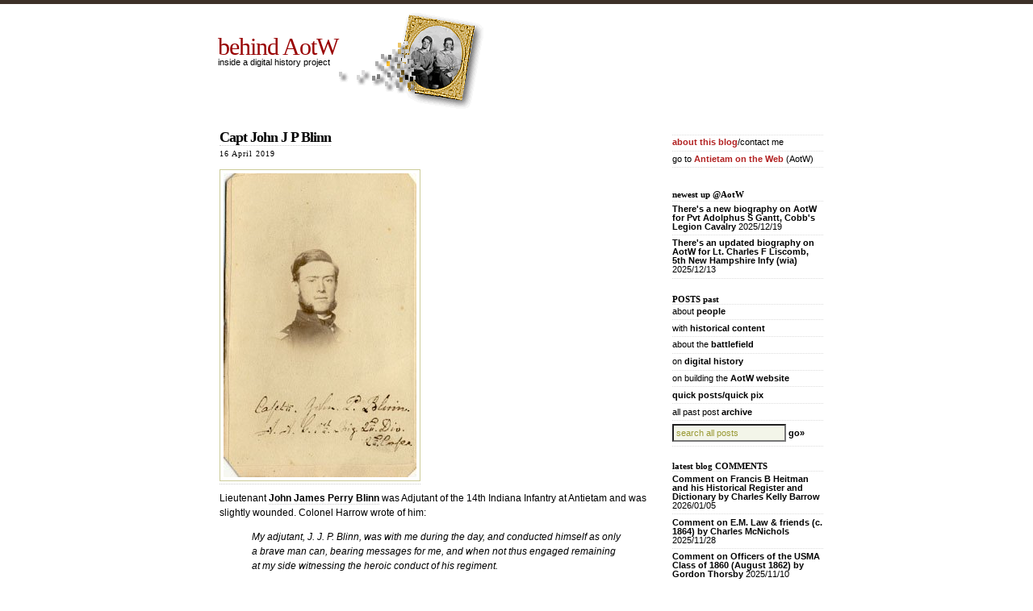

--- FILE ---
content_type: text/html; charset=UTF-8
request_url: https://behind.aotw.org/2019/04/16/capt-john-j-p-blinn/
body_size: 11245
content:
<!DOCTYPE html PUBLIC "-//W3C//DTD XHTML 1.0 Transitional//EN" "http://www.w3.org/TR/xhtml1/DTD/xhtml1-transitional.dtd">
<html xmlns="http://www.w3.org/1999/xhtml">

<head profile="http://gmpg.org/xfn/11">
<meta http-equiv="Content-Type" content="text/html; charset=UTF-8" />

<title>behind AotW  &raquo; Blog Archive   &raquo; Capt John J P Blinn</title>

<meta name="generator" content="WordPress 6.9" /> <!-- leave this for stats -->
<meta name="viewport" content="width=device-width">
	
<link rel="stylesheet" href="https://behind.aotw.org/wp-content/themes/simpla/style.css" type="text/css" media="screen" />
<link rel="alternate" type="application/rss+xml" title="behind AotW RSS Feed" href="https://behind.aotw.org/feed/" />
<link rel="pingback" href="https://behind.aotw.org/xmlrpc.php" />
<link rel="shortcut icon" href="https://behind.aotw.org/wp-content/themes/simpla/favicon.ico" />

<meta name='robots' content='max-image-preview:large' />
<link rel="alternate" type="application/rss+xml" title="behind AotW &raquo; Capt John J P Blinn Comments Feed" href="https://behind.aotw.org/2019/04/16/capt-john-j-p-blinn/feed/" />
<link rel="alternate" title="oEmbed (JSON)" type="application/json+oembed" href="https://behind.aotw.org/wp-json/oembed/1.0/embed?url=https%3A%2F%2Fbehind.aotw.org%2F2019%2F04%2F16%2Fcapt-john-j-p-blinn%2F" />
<link rel="alternate" title="oEmbed (XML)" type="text/xml+oembed" href="https://behind.aotw.org/wp-json/oembed/1.0/embed?url=https%3A%2F%2Fbehind.aotw.org%2F2019%2F04%2F16%2Fcapt-john-j-p-blinn%2F&#038;format=xml" />
<style id='wp-img-auto-sizes-contain-inline-css' type='text/css'>
img:is([sizes=auto i],[sizes^="auto," i]){contain-intrinsic-size:3000px 1500px}
/*# sourceURL=wp-img-auto-sizes-contain-inline-css */
</style>
<style id='wp-emoji-styles-inline-css' type='text/css'>

	img.wp-smiley, img.emoji {
		display: inline !important;
		border: none !important;
		box-shadow: none !important;
		height: 1em !important;
		width: 1em !important;
		margin: 0 0.07em !important;
		vertical-align: -0.1em !important;
		background: none !important;
		padding: 0 !important;
	}
/*# sourceURL=wp-emoji-styles-inline-css */
</style>
<style id='wp-block-library-inline-css' type='text/css'>
:root{--wp-block-synced-color:#7a00df;--wp-block-synced-color--rgb:122,0,223;--wp-bound-block-color:var(--wp-block-synced-color);--wp-editor-canvas-background:#ddd;--wp-admin-theme-color:#007cba;--wp-admin-theme-color--rgb:0,124,186;--wp-admin-theme-color-darker-10:#006ba1;--wp-admin-theme-color-darker-10--rgb:0,107,160.5;--wp-admin-theme-color-darker-20:#005a87;--wp-admin-theme-color-darker-20--rgb:0,90,135;--wp-admin-border-width-focus:2px}@media (min-resolution:192dpi){:root{--wp-admin-border-width-focus:1.5px}}.wp-element-button{cursor:pointer}:root .has-very-light-gray-background-color{background-color:#eee}:root .has-very-dark-gray-background-color{background-color:#313131}:root .has-very-light-gray-color{color:#eee}:root .has-very-dark-gray-color{color:#313131}:root .has-vivid-green-cyan-to-vivid-cyan-blue-gradient-background{background:linear-gradient(135deg,#00d084,#0693e3)}:root .has-purple-crush-gradient-background{background:linear-gradient(135deg,#34e2e4,#4721fb 50%,#ab1dfe)}:root .has-hazy-dawn-gradient-background{background:linear-gradient(135deg,#faaca8,#dad0ec)}:root .has-subdued-olive-gradient-background{background:linear-gradient(135deg,#fafae1,#67a671)}:root .has-atomic-cream-gradient-background{background:linear-gradient(135deg,#fdd79a,#004a59)}:root .has-nightshade-gradient-background{background:linear-gradient(135deg,#330968,#31cdcf)}:root .has-midnight-gradient-background{background:linear-gradient(135deg,#020381,#2874fc)}:root{--wp--preset--font-size--normal:16px;--wp--preset--font-size--huge:42px}.has-regular-font-size{font-size:1em}.has-larger-font-size{font-size:2.625em}.has-normal-font-size{font-size:var(--wp--preset--font-size--normal)}.has-huge-font-size{font-size:var(--wp--preset--font-size--huge)}.has-text-align-center{text-align:center}.has-text-align-left{text-align:left}.has-text-align-right{text-align:right}.has-fit-text{white-space:nowrap!important}#end-resizable-editor-section{display:none}.aligncenter{clear:both}.items-justified-left{justify-content:flex-start}.items-justified-center{justify-content:center}.items-justified-right{justify-content:flex-end}.items-justified-space-between{justify-content:space-between}.screen-reader-text{border:0;clip-path:inset(50%);height:1px;margin:-1px;overflow:hidden;padding:0;position:absolute;width:1px;word-wrap:normal!important}.screen-reader-text:focus{background-color:#ddd;clip-path:none;color:#444;display:block;font-size:1em;height:auto;left:5px;line-height:normal;padding:15px 23px 14px;text-decoration:none;top:5px;width:auto;z-index:100000}html :where(.has-border-color){border-style:solid}html :where([style*=border-top-color]){border-top-style:solid}html :where([style*=border-right-color]){border-right-style:solid}html :where([style*=border-bottom-color]){border-bottom-style:solid}html :where([style*=border-left-color]){border-left-style:solid}html :where([style*=border-width]){border-style:solid}html :where([style*=border-top-width]){border-top-style:solid}html :where([style*=border-right-width]){border-right-style:solid}html :where([style*=border-bottom-width]){border-bottom-style:solid}html :where([style*=border-left-width]){border-left-style:solid}html :where(img[class*=wp-image-]){height:auto;max-width:100%}:where(figure){margin:0 0 1em}html :where(.is-position-sticky){--wp-admin--admin-bar--position-offset:var(--wp-admin--admin-bar--height,0px)}@media screen and (max-width:600px){html :where(.is-position-sticky){--wp-admin--admin-bar--position-offset:0px}}

/*# sourceURL=wp-block-library-inline-css */
</style><style id='global-styles-inline-css' type='text/css'>
:root{--wp--preset--aspect-ratio--square: 1;--wp--preset--aspect-ratio--4-3: 4/3;--wp--preset--aspect-ratio--3-4: 3/4;--wp--preset--aspect-ratio--3-2: 3/2;--wp--preset--aspect-ratio--2-3: 2/3;--wp--preset--aspect-ratio--16-9: 16/9;--wp--preset--aspect-ratio--9-16: 9/16;--wp--preset--color--black: #000000;--wp--preset--color--cyan-bluish-gray: #abb8c3;--wp--preset--color--white: #ffffff;--wp--preset--color--pale-pink: #f78da7;--wp--preset--color--vivid-red: #cf2e2e;--wp--preset--color--luminous-vivid-orange: #ff6900;--wp--preset--color--luminous-vivid-amber: #fcb900;--wp--preset--color--light-green-cyan: #7bdcb5;--wp--preset--color--vivid-green-cyan: #00d084;--wp--preset--color--pale-cyan-blue: #8ed1fc;--wp--preset--color--vivid-cyan-blue: #0693e3;--wp--preset--color--vivid-purple: #9b51e0;--wp--preset--gradient--vivid-cyan-blue-to-vivid-purple: linear-gradient(135deg,rgb(6,147,227) 0%,rgb(155,81,224) 100%);--wp--preset--gradient--light-green-cyan-to-vivid-green-cyan: linear-gradient(135deg,rgb(122,220,180) 0%,rgb(0,208,130) 100%);--wp--preset--gradient--luminous-vivid-amber-to-luminous-vivid-orange: linear-gradient(135deg,rgb(252,185,0) 0%,rgb(255,105,0) 100%);--wp--preset--gradient--luminous-vivid-orange-to-vivid-red: linear-gradient(135deg,rgb(255,105,0) 0%,rgb(207,46,46) 100%);--wp--preset--gradient--very-light-gray-to-cyan-bluish-gray: linear-gradient(135deg,rgb(238,238,238) 0%,rgb(169,184,195) 100%);--wp--preset--gradient--cool-to-warm-spectrum: linear-gradient(135deg,rgb(74,234,220) 0%,rgb(151,120,209) 20%,rgb(207,42,186) 40%,rgb(238,44,130) 60%,rgb(251,105,98) 80%,rgb(254,248,76) 100%);--wp--preset--gradient--blush-light-purple: linear-gradient(135deg,rgb(255,206,236) 0%,rgb(152,150,240) 100%);--wp--preset--gradient--blush-bordeaux: linear-gradient(135deg,rgb(254,205,165) 0%,rgb(254,45,45) 50%,rgb(107,0,62) 100%);--wp--preset--gradient--luminous-dusk: linear-gradient(135deg,rgb(255,203,112) 0%,rgb(199,81,192) 50%,rgb(65,88,208) 100%);--wp--preset--gradient--pale-ocean: linear-gradient(135deg,rgb(255,245,203) 0%,rgb(182,227,212) 50%,rgb(51,167,181) 100%);--wp--preset--gradient--electric-grass: linear-gradient(135deg,rgb(202,248,128) 0%,rgb(113,206,126) 100%);--wp--preset--gradient--midnight: linear-gradient(135deg,rgb(2,3,129) 0%,rgb(40,116,252) 100%);--wp--preset--font-size--small: 13px;--wp--preset--font-size--medium: 20px;--wp--preset--font-size--large: 36px;--wp--preset--font-size--x-large: 42px;--wp--preset--spacing--20: 0.44rem;--wp--preset--spacing--30: 0.67rem;--wp--preset--spacing--40: 1rem;--wp--preset--spacing--50: 1.5rem;--wp--preset--spacing--60: 2.25rem;--wp--preset--spacing--70: 3.38rem;--wp--preset--spacing--80: 5.06rem;--wp--preset--shadow--natural: 6px 6px 9px rgba(0, 0, 0, 0.2);--wp--preset--shadow--deep: 12px 12px 50px rgba(0, 0, 0, 0.4);--wp--preset--shadow--sharp: 6px 6px 0px rgba(0, 0, 0, 0.2);--wp--preset--shadow--outlined: 6px 6px 0px -3px rgb(255, 255, 255), 6px 6px rgb(0, 0, 0);--wp--preset--shadow--crisp: 6px 6px 0px rgb(0, 0, 0);}:where(.is-layout-flex){gap: 0.5em;}:where(.is-layout-grid){gap: 0.5em;}body .is-layout-flex{display: flex;}.is-layout-flex{flex-wrap: wrap;align-items: center;}.is-layout-flex > :is(*, div){margin: 0;}body .is-layout-grid{display: grid;}.is-layout-grid > :is(*, div){margin: 0;}:where(.wp-block-columns.is-layout-flex){gap: 2em;}:where(.wp-block-columns.is-layout-grid){gap: 2em;}:where(.wp-block-post-template.is-layout-flex){gap: 1.25em;}:where(.wp-block-post-template.is-layout-grid){gap: 1.25em;}.has-black-color{color: var(--wp--preset--color--black) !important;}.has-cyan-bluish-gray-color{color: var(--wp--preset--color--cyan-bluish-gray) !important;}.has-white-color{color: var(--wp--preset--color--white) !important;}.has-pale-pink-color{color: var(--wp--preset--color--pale-pink) !important;}.has-vivid-red-color{color: var(--wp--preset--color--vivid-red) !important;}.has-luminous-vivid-orange-color{color: var(--wp--preset--color--luminous-vivid-orange) !important;}.has-luminous-vivid-amber-color{color: var(--wp--preset--color--luminous-vivid-amber) !important;}.has-light-green-cyan-color{color: var(--wp--preset--color--light-green-cyan) !important;}.has-vivid-green-cyan-color{color: var(--wp--preset--color--vivid-green-cyan) !important;}.has-pale-cyan-blue-color{color: var(--wp--preset--color--pale-cyan-blue) !important;}.has-vivid-cyan-blue-color{color: var(--wp--preset--color--vivid-cyan-blue) !important;}.has-vivid-purple-color{color: var(--wp--preset--color--vivid-purple) !important;}.has-black-background-color{background-color: var(--wp--preset--color--black) !important;}.has-cyan-bluish-gray-background-color{background-color: var(--wp--preset--color--cyan-bluish-gray) !important;}.has-white-background-color{background-color: var(--wp--preset--color--white) !important;}.has-pale-pink-background-color{background-color: var(--wp--preset--color--pale-pink) !important;}.has-vivid-red-background-color{background-color: var(--wp--preset--color--vivid-red) !important;}.has-luminous-vivid-orange-background-color{background-color: var(--wp--preset--color--luminous-vivid-orange) !important;}.has-luminous-vivid-amber-background-color{background-color: var(--wp--preset--color--luminous-vivid-amber) !important;}.has-light-green-cyan-background-color{background-color: var(--wp--preset--color--light-green-cyan) !important;}.has-vivid-green-cyan-background-color{background-color: var(--wp--preset--color--vivid-green-cyan) !important;}.has-pale-cyan-blue-background-color{background-color: var(--wp--preset--color--pale-cyan-blue) !important;}.has-vivid-cyan-blue-background-color{background-color: var(--wp--preset--color--vivid-cyan-blue) !important;}.has-vivid-purple-background-color{background-color: var(--wp--preset--color--vivid-purple) !important;}.has-black-border-color{border-color: var(--wp--preset--color--black) !important;}.has-cyan-bluish-gray-border-color{border-color: var(--wp--preset--color--cyan-bluish-gray) !important;}.has-white-border-color{border-color: var(--wp--preset--color--white) !important;}.has-pale-pink-border-color{border-color: var(--wp--preset--color--pale-pink) !important;}.has-vivid-red-border-color{border-color: var(--wp--preset--color--vivid-red) !important;}.has-luminous-vivid-orange-border-color{border-color: var(--wp--preset--color--luminous-vivid-orange) !important;}.has-luminous-vivid-amber-border-color{border-color: var(--wp--preset--color--luminous-vivid-amber) !important;}.has-light-green-cyan-border-color{border-color: var(--wp--preset--color--light-green-cyan) !important;}.has-vivid-green-cyan-border-color{border-color: var(--wp--preset--color--vivid-green-cyan) !important;}.has-pale-cyan-blue-border-color{border-color: var(--wp--preset--color--pale-cyan-blue) !important;}.has-vivid-cyan-blue-border-color{border-color: var(--wp--preset--color--vivid-cyan-blue) !important;}.has-vivid-purple-border-color{border-color: var(--wp--preset--color--vivid-purple) !important;}.has-vivid-cyan-blue-to-vivid-purple-gradient-background{background: var(--wp--preset--gradient--vivid-cyan-blue-to-vivid-purple) !important;}.has-light-green-cyan-to-vivid-green-cyan-gradient-background{background: var(--wp--preset--gradient--light-green-cyan-to-vivid-green-cyan) !important;}.has-luminous-vivid-amber-to-luminous-vivid-orange-gradient-background{background: var(--wp--preset--gradient--luminous-vivid-amber-to-luminous-vivid-orange) !important;}.has-luminous-vivid-orange-to-vivid-red-gradient-background{background: var(--wp--preset--gradient--luminous-vivid-orange-to-vivid-red) !important;}.has-very-light-gray-to-cyan-bluish-gray-gradient-background{background: var(--wp--preset--gradient--very-light-gray-to-cyan-bluish-gray) !important;}.has-cool-to-warm-spectrum-gradient-background{background: var(--wp--preset--gradient--cool-to-warm-spectrum) !important;}.has-blush-light-purple-gradient-background{background: var(--wp--preset--gradient--blush-light-purple) !important;}.has-blush-bordeaux-gradient-background{background: var(--wp--preset--gradient--blush-bordeaux) !important;}.has-luminous-dusk-gradient-background{background: var(--wp--preset--gradient--luminous-dusk) !important;}.has-pale-ocean-gradient-background{background: var(--wp--preset--gradient--pale-ocean) !important;}.has-electric-grass-gradient-background{background: var(--wp--preset--gradient--electric-grass) !important;}.has-midnight-gradient-background{background: var(--wp--preset--gradient--midnight) !important;}.has-small-font-size{font-size: var(--wp--preset--font-size--small) !important;}.has-medium-font-size{font-size: var(--wp--preset--font-size--medium) !important;}.has-large-font-size{font-size: var(--wp--preset--font-size--large) !important;}.has-x-large-font-size{font-size: var(--wp--preset--font-size--x-large) !important;}
/*# sourceURL=global-styles-inline-css */
</style>

<style id='classic-theme-styles-inline-css' type='text/css'>
/*! This file is auto-generated */
.wp-block-button__link{color:#fff;background-color:#32373c;border-radius:9999px;box-shadow:none;text-decoration:none;padding:calc(.667em + 2px) calc(1.333em + 2px);font-size:1.125em}.wp-block-file__button{background:#32373c;color:#fff;text-decoration:none}
/*# sourceURL=/wp-includes/css/classic-themes.min.css */
</style>
<link rel='stylesheet' id='better-recent-comments-css' href='https://behind.aotw.org/wp-content/plugins/better-recent-comments/assets/css/better-recent-comments.min.css?ver=6.9' type='text/css' media='all' />
<link rel='stylesheet' id='slb_core-css' href='https://behind.aotw.org/wp-content/plugins/simple-lightbox/client/css/app.css?ver=2.9.4' type='text/css' media='all' />
<link rel="https://api.w.org/" href="https://behind.aotw.org/wp-json/" /><link rel="alternate" title="JSON" type="application/json" href="https://behind.aotw.org/wp-json/wp/v2/posts/2755" /><link rel="EditURI" type="application/rsd+xml" title="RSD" href="https://behind.aotw.org/xmlrpc.php?rsd" />
<meta name="generator" content="WordPress 6.9" />
<link rel="canonical" href="https://behind.aotw.org/2019/04/16/capt-john-j-p-blinn/" />
<link rel='shortlink' href='https://behind.aotw.org/?p=2755' />

<!-- Bad Behavior 2.2.24 run time: 9.591 ms -->
</head>

<body>

<div id="wrap">
<div id="header"><h1><a href="https://behind.aotw.org/">behind AotW</a></h1>
<p class="description">inside a digital history project</p>

<div id="header_link"><noindex>
<a href="http://antietam.aotw.org/exhibit.php?exhibit_id=89" id="exhibit" title="see more about this picture"><i>exhibit on New York Zouaves photo</i></a></noindex>
</div>
</div>
<div id="content">
					                  			<div class="entry entry-1">
		<div class="entrytitle">
			<h2><a href="https://behind.aotw.org/2019/04/16/capt-john-j-p-blinn/" rel="bookmark" title="Permanent Link to Capt John J P Blinn">Capt John J P Blinn</a></h2> 
			<h3>16 April 2019</h3>
		</div>
		<div class="entrybody">
			<p><a href="https://behind.aotw.org/wp-content/uploads/2021/02/blinn.jpeg" data-slb-active="1" data-slb-asset="559542018" data-slb-internal="0"><img fetchpriority="high" decoding="async" src="https://behind.aotw.org/wp-content/uploads/2021/02/blinn.jpeg" alt="" width="239" height="377" class="alignleft size-full wp-image-2756" srcset="https://behind.aotw.org/wp-content/uploads/2021/02/blinn.jpeg 239w, https://behind.aotw.org/wp-content/uploads/2021/02/blinn-190x300.jpeg 190w" sizes="(max-width: 239px) 100vw, 239px" /></a></p>
<p>Lieutenant <a href="http://antietam.aotw.org/officers.php?officer_id=17835">John James Perry Blinn</a> was Adjutant of the 14th Indiana Infantry at Antietam and was slightly wounded. Colonel Harrow wrote of him:</p>
<blockquote><p><em>My adjutant, J. J. P. Blinn, was with me during the day, and conducted himself as only a brave man can, bearing messages for me, and when not thus engaged remaining at my side witnessing the heroic conduct of his regiment.</em></p></blockquote>
<p>He had been a student at Wabash College in Crawfordsville at the start of the war and returned to school in January 1863, but was back in service in March at the request of by-then Brigadier General Harrow as Captain and AAG on his staff. He was mortally wounded at Gettysburg and died on 13 July 1863. Harrow, again:</p>
<blockquote><p><em>My own assistant adjutant-general, Capt. John P. Blinn, throughout both days manifested himself a thorough soldier and patriot. He fell, mortally wounded, on the 3d, while gallantly cheering on the men of the command to which he was attached. No tribute can now reach him, but a worthier man and soldier has not died for his country.</em></p></blockquote>
<p>His photograph was contributed to his Findagrave memorial by Gregory Speciale.</p>
		</div>
		
		<div class="entrymeta">
		<div class="postinfo">
			<span class="filedto">Filed in <a href="https://behind.aotw.org/category/quickpost/" rel="category tag">quickPost/Pix</a> &nbsp;&nbsp;&nbsp;&nbsp;</span>
		
		<a href="https://behind.aotw.org/2019/04/16/capt-john-j-p-blinn/#respond" class="commentslink" >No Comments &#187;</a></div>
		</div>
		
	</div>
	<div class="commentsblock">
		
<!-- You can start editing here. -->


   
		<!-- If comments are open, but there are no comments. -->
		
	 


<h3 id="respond">Please Leave a Reply</h3>

<form action="https://behind.aotw.org/wp-comments-post.php" method="post" id="commentform">



<p><input type="text" name="author" id="author" value="" size="22" tabindex="1" />
<label for="author"><small>Name (required)</small></label></p>

<p><input type="text" name="email" id="email" value="" size="22" tabindex="2" />
<label for="email"><small>Mail (will not be published) (required)</small></label></p>

<p><input type="text" name="url" id="url" value="" size="22" tabindex="3" />
<label for="url"><small>Website</small></label></p>


<!--<p><small><strong>XHTML:</strong> You can use these tags: &lt;a href=&quot;&quot; title=&quot;&quot;&gt; &lt;abbr title=&quot;&quot;&gt; &lt;acronym title=&quot;&quot;&gt; &lt;b&gt; &lt;blockquote cite=&quot;&quot;&gt; &lt;cite&gt; &lt;code&gt; &lt;del datetime=&quot;&quot;&gt; &lt;em&gt; &lt;i&gt; &lt;q cite=&quot;&quot;&gt; &lt;s&gt; &lt;strike&gt; &lt;strong&gt; </small></p>-->

<p><textarea name="comment" id="comment" cols="100%" rows="10" tabindex="4"></textarea></p>

<p><input name="submit" type="submit" id="submit" tabindex="5" value="Submit Comment" />
<input type="hidden" name="comment_post_ID" value="2755" />
</p>
<p style="display: none;"><input type="hidden" id="akismet_comment_nonce" name="akismet_comment_nonce" value="810f22b570" /></p><p style="display: none !important;" class="akismet-fields-container" data-prefix="ak_"><label>&#916;<textarea name="ak_hp_textarea" cols="45" rows="8" maxlength="100"></textarea></label><input type="hidden" id="ak_js_1" name="ak_js" value="103"/><script>document.getElementById( "ak_js_1" ).setAttribute( "value", ( new Date() ).getTime() );</script></p>
</form>


	</div>
	
		<div class="navigation">
			<div class="alignleft"></div>
			<div class="alignright"></div>
		</div>
		
	</div>
<div id="sidebar">

<script>

/*
Clear default form value script- by JavaScriptKit.com
Featured on JavaScript Kit (http://javascriptkit.com)
Visit javascriptkit.com for 400+ free scripts!
*/

function clearText(thefield){
if (thefield.defaultValue==thefield.value)
thefield.value = ""
}
</script>

<div id="home">
<ul>
	<li><a href="https://behind.aotw.org/about/" title="about this blog">about this blog</a>/contact me<br></li>
	<li>go to <a href="https://antietam.aotw.org" title="to the Antietam on the Web site">Antietam on the Web</a> (AotW)</li>
	</ul>
</div>
<br><h2>newest up @AotW</h2>
<ul>
<ul class="srssfetcher"><li class="srssfetcher-item"><a href="https://antietam.aotw.org/officers.php?officer_id=23936" class="srssfetcher-link">There's a new biography on AotW for Pvt Adolphus S Gantt, Cobb's Legion Cavalry</a> <span class="srssfetcher-timestamp"><abbr title="2025/12/19 17:23:22">2025/12/19</abbr></span></li><li class="srssfetcher-item"><a href="https://antietam.aotw.org/officers.php?officer_id=12615" class="srssfetcher-link">There's an updated biography on AotW for Lt. Charles F Liscomb, 5th New Hampshire Infy (wia)</a> <span class="srssfetcher-timestamp"><abbr title="2025/12/13 17:55:47">2025/12/13</abbr></span></li></ul>
<br><h2>POSTS past</h2>
<ul>
<li>about <a href="https://behind.aotw.org/category/biography/">people</a></li>
<li>with <a href="https://behind.aotw.org/category/history_content_of/">historical content</a></li>
<li>about the <a href="https://behind.aotw.org/category/the-battlefield/">battlefield</a></li>
<!--<li>from the <a href="https://behind.aotw.org/category/anb-visual-history/"><em>ANB Visual History</em></a> series</li> -->
<li>on <a href="https://behind.aotw.org/category/history_digital/">digital history</a></li>
<li>on building the <a href="https://behind.aotw.org/category/aotw_creating/">AotW website</a></li>
<li><a href="https://behind.aotw.org/category/quickpost/">quick posts/quick pix</a></li>
<li>all past post <a href="https://behind.aotw.org/behind-aotw-archive/">archive</a></li>
<li><form method="get" id="searchform" name="searchform" action="https://behind.aotw.org/">
<div><input type="text" value="search all posts" onFocus="clearText(this)" name="s" id="seachbox" /> <a href="javascript:document.searchform.submit()">go»</a>
</div>
</form>
</li>
</ul>

<br><h2>latest blog COMMENTS</h2>
<ul>
<ul class="srssfetcher"><li class="srssfetcher-item"><a href="https://behind.aotw.org/2023/01/25/francis-b-heitman-and-his-historical-register-and-dictionary/#comment-1233556" class="srssfetcher-link">
		Comment on Francis B Heitman and his Historical Register and Dictionary by Charles Kelly Barrow		</a> <span class="srssfetcher-timestamp"><abbr title="2026/01/05 13:32:50">2026/01/05</abbr></span></li><li class="srssfetcher-item"><a href="https://behind.aotw.org/2025/04/07/e-m-law-friends-c-1864/#comment-1232746" class="srssfetcher-link">
		Comment on E.M. Law & friends (c. 1864) by Charles McNichols		</a> <span class="srssfetcher-timestamp"><abbr title="2025/11/28 14:17:38">2025/11/28</abbr></span></li><li class="srssfetcher-item"><a href="https://behind.aotw.org/2023/01/18/officers-of-the-usma-class-of-1860-august-1862/#comment-1232429" class="srssfetcher-link">
		Comment on Officers of the USMA Class of 1860 (August 1862) by Gordon Thorsby		</a> <span class="srssfetcher-timestamp"><abbr title="2025/11/10 20:02:20">2025/11/10</abbr></span></li></ul></ul>
	
<!--<br><h2>be SOCIAL</h2>
<ul>
<li><a href="http://twitter.com/brian_aotw" title="follow AotW and behindAotW on twitter"><img src="http://antietam.aotw.org/images/16x16twitter.jpg" alt="follow AotW and behindAotW on twitter" height="16" width="16" style="border:0;vertical-align: middle" /></a>&nbsp;
	<a href="https://www.facebook.com/aotwnews" title="follow AotW and behindAotW on Facebook"><img src="http://antietam.aotw.org/images/16x16fb.jpg" alt="follow AotW and behindAotW on twitter" height="16" width="16" style="border:0;vertical-align: middle" /></a>
	</li></ul>
-->

<br><h2>get the FEED</h2>
<ul>
<li><img src="https://antietam.aotw.org/images/xml.gif" alt="RSS icon" height="16" width="29" style="border:0;vertical-align: middle" />

&nbsp;[<a href="https://behind.aotw.org/feed/">posts</a>]&nbsp;[<a href="http://behind.aotw.org/comments/feed/">comments</a>]
</li></ul>

<br><h2>REDUCE-REUSE-RECYCLE</h2>
<!--Creative Commons License-->
<ul>
<li><a rel="license" href="http://creativecommons.org/licenses/by-nc-sa/4.0/">
<img src="https://antietam.aotw.org/images/cc.gif" title="Simple copyright/licensing by Creative Commons" alt="Simple copyright/licensing by Creative Commons" height="16" width="56"  style="border:0;vertical-align: middle" /></a>&nbsp;[<a href="http://creativecommons.org/licenses/by-nc-sa/4.0/">copyright/licensing</a>]
<!--/Creative Commons License-->
<!-- <rdf:RDF xmlns="http://web.resource.org/cc/" xmlns:dc="http://purl.org/dc/elements/1.1/" xmlns:rdf="http://www.w3.org/1999/02/22-rdf-syntax#">
		<Work rdf:about="">
		<license rdf:resource="http://creativecommons.org/licenses/by-nc/3.0/" />
		<dc:title>behind AotW</dc:title>
		<dc:date>2006</dc:date>
		<dc:description>blog</dc:description>
		<dc:creator><Agent><dc:title>Brian Downey</dc:title></Agent></dc:creator>
		<dc:rights><Agent><dc:title>Brian Downey</dc:title></Agent></dc:rights>
		</Work>
		<License rdf:about="http://creativecommons.org/licenses/by-nc/2.5/">
		<permits rdf:resource="http://web.resource.org/cc/Reproduction"/>
		<permits rdf:resource="http://web.resource.org/cc/Distribution"/>
		<requires rdf:resource="http://web.resource.org/cc/Notice"/>
		<requires rdf:resource="http://web.resource.org/cc/Attribution"/>
		<prohibits rdf:resource="http://web.resource.org/cc/CommercialUse"/>
		<permits rdf:resource="http://web.resource.org/cc/DerivativeWorks"/>
		</License></rdf:RDF> -->
</li>

<br><h2>good ORGS</h2>
<ul>
<li><a href="https://antietaminstitute.org/"><img src="https://behind.aotw.org/wp-content/uploads/2021/09/ai_small.png" title="Antietam Institute logo" alt="link to the Antietam Institute (logo)" height="49" width="66"  style="border:0;vertical-align: middle" /></a><br></li>	
<li><a href="https://shaf.org/"><img src="http://behind.aotw.org/wp-content/uploads/2011/01/SHAF_logo.jpg" title="SHAF logo" alt="link to Save Historic Antietam Foundation (logo)" height="49" width="97"  style="border:0;vertical-align: middle" /></a><br></li>
<li><a href="https://www.battlefields.org/"><img src="http://behind.aotw.org/wp-content/uploads/2018/05/abt-e1527276572174.png" title="ABT logo" alt="American Battlefield Trust (logo)"  style="border:0;vertical-align: middle" /></a></li>
</ul>
<br><h2>other BLOGS' latest posts</h2>
<ul>
<li>Bull Runnings <ul class="srssfetcher"><li class="srssfetcher-item"><a href="https://bullrunnings.wordpress.com/2026/01/22/image-capt-samuel-augustus-judd-co-a-3rd-michigan-infantry/" class="srssfetcher-link">Image: Capt. Samuel Augustus Judd, Co. A, 3rd Michigan Infantry</a> <span class="srssfetcher-timestamp"><abbr title="2026/01/22 13:00:00">4 hours ago</abbr></span></li></ul></li>
<li>John Banks <ul class="srssfetcher"><li class="srssfetcher-item"><a href="https://john-banks.blogspot.com/2026/01/letters-from-triune-no-wish-is-too.html" class="srssfetcher-link">Letters from Triune: 'No wish ... is too cruel for a traitor'</a> <span class="srssfetcher-timestamp"><abbr title="2026/01/21 20:18:00">21 hours ago</abbr></span></li></ul></li>
<li>Irish in the American Civil War <ul class="srssfetcher"><li class="srssfetcher-item"><a href="https://irishamericancivilwar.com/2025/11/29/new-digital-resource-yankee-pensioners-in-ireland-1845-1905-an-interactive-map/" class="srssfetcher-link">New Digital Resource: “Yankee” Pensioners in Ireland 1845-1905- An Interactive Map</a> <span class="srssfetcher-timestamp"><abbr title="2025/11/29 13:42:09">2025/11/29</abbr></span></li></ul></li>
<li>Walking the West Woods <ul class="srssfetcher"><li class="srssfetcher-item"><a href="https://walkingthewestwoods.blogspot.com/2025/04/george-w.html" class="srssfetcher-link"></a> <span class="srssfetcher-timestamp"><abbr title="2025/04/06 16:28:00">2025/04/06</abbr></span></li></ul></li>
<li>Antietam 1862 <ul class="srssfetcher"><li class="srssfetcher-item"><a href="https://antietam1862.blogspot.com/2026/01/i-do-not-think-much-can-be-expected-of.html" class="srssfetcher-link">“I do not think much can be expected of them": John Reynolds and the Pennsylvania Militia in the Maryland Campaign</a> <span class="srssfetcher-timestamp"><abbr title="2026/01/17 16:47:00">2026/01/17</abbr></span></li></ul></li>
<li>Civil War Books and Authors <ul class="srssfetcher"><li class="srssfetcher-item"><a href="https://cwba.blogspot.com/2026/01/review-southern-army-units-1861-1865.html" class="srssfetcher-link">Review - "Southern Army Units, 1861-1865: A Compilation - Volume 1, Alabama to Mississippi" & "Volume 2, Missouri to Virginia" by Philip Osborne</a> <span class="srssfetcher-timestamp"><abbr title="2026/01/21 17:49:00">24 hours ago</abbr></span></li></ul></li>
<li>Regular Cavalry in the Civil War <ul class="srssfetcher"><li class="srssfetcher-item"><a href="https://regularcavalryincivilwar.com/2025/06/09/5th-u-s-cavalry-at-the-stone-fence/" class="srssfetcher-link">5th U.S. Cavalry at the Stone Fence</a> <span class="srssfetcher-timestamp"><abbr title="2025/06/09 21:54:45">2025/06/09</abbr></span></li></ul></li>
<li>Emerging Civil War <ul class="srssfetcher"><li class="srssfetcher-item"><a href="https://emergingcivilwar.com/2026/01/22/book-review-honey-springs-oklahoma-historical-archaeology-of-a-civil-war-battlefield/" class="srssfetcher-link">Book Review: Honey Springs, Oklahoma: Historical Archaeology of a Civil War Battlefield</a> <span class="srssfetcher-timestamp"><abbr title="2026/01/22 11:00:40">6 hours ago</abbr></span></li></ul></li>
<li>Muster (JCWE) <ul class="srssfetcher"><li class="srssfetcher-item"><a href="https://www.journalofthecivilwarera.org/2026/01/muster-call-for-graduate-student-submissions/" class="srssfetcher-link">Muster Call for Graduate Student Submissions</a> <span class="srssfetcher-timestamp"><abbr title="2026/01/21 13:55:27">2026/01/21</abbr></span></li></ul></li>
</ul>

</noindex>
</div></div>
<div id="footer_img"><noindex>
<a href="http://antietam.aotw.org/exhibit.php?exhibit_id=20" id="exhibit" title="see more about these men"><i>exhibit on Lincoln visit to Antietam</i></a>
</div>
	<div id="footer"><em><span xmlns:dct="http://purl.org/dc/terms/" property="dct:title">behind AotW</span></em> by <a xmlns:cc="http://creativecommons.org/ns#" href="mailto:bdowney@aotw.org?Subject=From%20behind%20AotW" property="cc:attributionName" rel="cc:attributionURL">Brian Downey</a> is licensed under a <a rel="license" href="http://creativecommons.org/licenses/by-nc-sa/4.0/">Creative Commons Attribution-NonCommercial-ShareAlike 4.0 International License</a>. <!-- &nbsp; &nbsp;[<a href="/wp-admin/">admin</a>] -->
<!-- 24 queries. 3.358 seconds. -->
<script type="speculationrules">
{"prefetch":[{"source":"document","where":{"and":[{"href_matches":"/*"},{"not":{"href_matches":["/wp-*.php","/wp-admin/*","/wp-content/uploads/*","/wp-content/*","/wp-content/plugins/*","/wp-content/themes/simpla/*","/*\\?(.+)"]}},{"not":{"selector_matches":"a[rel~=\"nofollow\"]"}},{"not":{"selector_matches":".no-prefetch, .no-prefetch a"}}]},"eagerness":"conservative"}]}
</script>
<script defer type="text/javascript" src="https://behind.aotw.org/wp-content/plugins/akismet/_inc/akismet-frontend.js?ver=1764268042" id="akismet-frontend-js"></script>
<script type="text/javascript" src="https://behind.aotw.org/wp-includes/js/jquery/jquery.min.js?ver=3.7.1" id="jquery-core-js"></script>
<script type="text/javascript" src="https://behind.aotw.org/wp-includes/js/jquery/jquery-migrate.min.js?ver=3.4.1" id="jquery-migrate-js"></script>
<script type="text/javascript" src="https://behind.aotw.org/wp-content/plugins/simple-lightbox/client/js/prod/lib.core.js?ver=2.9.4" id="slb_core-js"></script>
<script type="text/javascript" src="https://behind.aotw.org/wp-content/plugins/simple-lightbox/client/js/prod/lib.view.js?ver=2.9.4" id="slb_view-js"></script>
<script type="text/javascript" src="https://behind.aotw.org/wp-content/plugins/simple-lightbox/themes/baseline/js/prod/client.js?ver=2.9.4" id="slb-asset-slb_baseline-base-js"></script>
<script type="text/javascript" src="https://behind.aotw.org/wp-content/plugins/simple-lightbox/themes/default/js/prod/client.js?ver=2.9.4" id="slb-asset-slb_default-base-js"></script>
<script type="text/javascript" src="https://behind.aotw.org/wp-content/plugins/simple-lightbox/template-tags/item/js/prod/tag.item.js?ver=2.9.4" id="slb-asset-item-base-js"></script>
<script type="text/javascript" src="https://behind.aotw.org/wp-content/plugins/simple-lightbox/template-tags/ui/js/prod/tag.ui.js?ver=2.9.4" id="slb-asset-ui-base-js"></script>
<script type="text/javascript" src="https://behind.aotw.org/wp-content/plugins/simple-lightbox/content-handlers/image/js/prod/handler.image.js?ver=2.9.4" id="slb-asset-image-base-js"></script>
<script id="wp-emoji-settings" type="application/json">
{"baseUrl":"https://s.w.org/images/core/emoji/17.0.2/72x72/","ext":".png","svgUrl":"https://s.w.org/images/core/emoji/17.0.2/svg/","svgExt":".svg","source":{"concatemoji":"https://behind.aotw.org/wp-includes/js/wp-emoji-release.min.js?ver=6.9"}}
</script>
<script type="module">
/* <![CDATA[ */
/*! This file is auto-generated */
const a=JSON.parse(document.getElementById("wp-emoji-settings").textContent),o=(window._wpemojiSettings=a,"wpEmojiSettingsSupports"),s=["flag","emoji"];function i(e){try{var t={supportTests:e,timestamp:(new Date).valueOf()};sessionStorage.setItem(o,JSON.stringify(t))}catch(e){}}function c(e,t,n){e.clearRect(0,0,e.canvas.width,e.canvas.height),e.fillText(t,0,0);t=new Uint32Array(e.getImageData(0,0,e.canvas.width,e.canvas.height).data);e.clearRect(0,0,e.canvas.width,e.canvas.height),e.fillText(n,0,0);const a=new Uint32Array(e.getImageData(0,0,e.canvas.width,e.canvas.height).data);return t.every((e,t)=>e===a[t])}function p(e,t){e.clearRect(0,0,e.canvas.width,e.canvas.height),e.fillText(t,0,0);var n=e.getImageData(16,16,1,1);for(let e=0;e<n.data.length;e++)if(0!==n.data[e])return!1;return!0}function u(e,t,n,a){switch(t){case"flag":return n(e,"\ud83c\udff3\ufe0f\u200d\u26a7\ufe0f","\ud83c\udff3\ufe0f\u200b\u26a7\ufe0f")?!1:!n(e,"\ud83c\udde8\ud83c\uddf6","\ud83c\udde8\u200b\ud83c\uddf6")&&!n(e,"\ud83c\udff4\udb40\udc67\udb40\udc62\udb40\udc65\udb40\udc6e\udb40\udc67\udb40\udc7f","\ud83c\udff4\u200b\udb40\udc67\u200b\udb40\udc62\u200b\udb40\udc65\u200b\udb40\udc6e\u200b\udb40\udc67\u200b\udb40\udc7f");case"emoji":return!a(e,"\ud83e\u1fac8")}return!1}function f(e,t,n,a){let r;const o=(r="undefined"!=typeof WorkerGlobalScope&&self instanceof WorkerGlobalScope?new OffscreenCanvas(300,150):document.createElement("canvas")).getContext("2d",{willReadFrequently:!0}),s=(o.textBaseline="top",o.font="600 32px Arial",{});return e.forEach(e=>{s[e]=t(o,e,n,a)}),s}function r(e){var t=document.createElement("script");t.src=e,t.defer=!0,document.head.appendChild(t)}a.supports={everything:!0,everythingExceptFlag:!0},new Promise(t=>{let n=function(){try{var e=JSON.parse(sessionStorage.getItem(o));if("object"==typeof e&&"number"==typeof e.timestamp&&(new Date).valueOf()<e.timestamp+604800&&"object"==typeof e.supportTests)return e.supportTests}catch(e){}return null}();if(!n){if("undefined"!=typeof Worker&&"undefined"!=typeof OffscreenCanvas&&"undefined"!=typeof URL&&URL.createObjectURL&&"undefined"!=typeof Blob)try{var e="postMessage("+f.toString()+"("+[JSON.stringify(s),u.toString(),c.toString(),p.toString()].join(",")+"));",a=new Blob([e],{type:"text/javascript"});const r=new Worker(URL.createObjectURL(a),{name:"wpTestEmojiSupports"});return void(r.onmessage=e=>{i(n=e.data),r.terminate(),t(n)})}catch(e){}i(n=f(s,u,c,p))}t(n)}).then(e=>{for(const n in e)a.supports[n]=e[n],a.supports.everything=a.supports.everything&&a.supports[n],"flag"!==n&&(a.supports.everythingExceptFlag=a.supports.everythingExceptFlag&&a.supports[n]);var t;a.supports.everythingExceptFlag=a.supports.everythingExceptFlag&&!a.supports.flag,a.supports.everything||((t=a.source||{}).concatemoji?r(t.concatemoji):t.wpemoji&&t.twemoji&&(r(t.twemoji),r(t.wpemoji)))});
//# sourceURL=https://behind.aotw.org/wp-includes/js/wp-emoji-loader.min.js
/* ]]> */
</script>
<script type="text/javascript" id="slb_footer">/* <![CDATA[ */if ( !!window.jQuery ) {(function($){$(document).ready(function(){if ( !!window.SLB && SLB.has_child('View.init') ) { SLB.View.init({"ui_autofit":false,"ui_animate":true,"slideshow_autostart":false,"slideshow_duration":"6","group_loop":false,"ui_overlay_opacity":"0.8","ui_title_default":false,"theme_default":"slb_black","ui_labels":{"loading":"Loading","close":"Close","nav_next":"Next","nav_prev":"Previous","slideshow_start":"Start slideshow","slideshow_stop":"Stop slideshow","group_status":"Item %current% of %total%"}}); }
if ( !!window.SLB && SLB.has_child('View.assets') ) { {$.extend(SLB.View.assets, {"559542018":{"id":2756,"type":"image","internal":true,"source":"https:\/\/behind.aotw.org\/wp-content\/uploads\/2021\/02\/blinn.jpeg","title":"blinn","caption":"","description":""}});} }
/* THM */
if ( !!window.SLB && SLB.has_child('View.extend_theme') ) { SLB.View.extend_theme('slb_baseline',{"name":"Baseline","parent":"","styles":[{"handle":"base","uri":"https:\/\/behind.aotw.org\/wp-content\/plugins\/simple-lightbox\/themes\/baseline\/css\/style.css","deps":[]}],"layout_raw":"<div class=\"slb_container\"><div class=\"slb_content\">{{item.content}}<div class=\"slb_nav\"><span class=\"slb_prev\">{{ui.nav_prev}}<\/span><span class=\"slb_next\">{{ui.nav_next}}<\/span><\/div><div class=\"slb_controls\"><span class=\"slb_close\">{{ui.close}}<\/span><span class=\"slb_slideshow\">{{ui.slideshow_control}}<\/span><\/div><div class=\"slb_loading\">{{ui.loading}}<\/div><\/div><div class=\"slb_details\"><div class=\"inner\"><div class=\"slb_data\"><div class=\"slb_data_content\"><span class=\"slb_data_title\">{{item.title}}<\/span><span class=\"slb_group_status\">{{ui.group_status}}<\/span><div class=\"slb_data_desc\">{{item.description}}<\/div><\/div><\/div><div class=\"slb_nav\"><span class=\"slb_prev\">{{ui.nav_prev}}<\/span><span class=\"slb_next\">{{ui.nav_next}}<\/span><\/div><\/div><\/div><\/div>"}); }if ( !!window.SLB && SLB.has_child('View.extend_theme') ) { SLB.View.extend_theme('slb_default',{"name":"Default (Light)","parent":"slb_baseline","styles":[{"handle":"base","uri":"https:\/\/behind.aotw.org\/wp-content\/plugins\/simple-lightbox\/themes\/default\/css\/style.css","deps":[]}]}); }if ( !!window.SLB && SLB.has_child('View.extend_theme') ) { SLB.View.extend_theme('slb_black',{"name":"Default (Dark)","parent":"slb_default","styles":[{"handle":"base","uri":"https:\/\/behind.aotw.org\/wp-content\/plugins\/simple-lightbox\/themes\/black\/css\/style.css","deps":[]}]}); }})})(jQuery);}/* ]]> */</script>
<script type="text/javascript" id="slb_context">/* <![CDATA[ */if ( !!window.jQuery ) {(function($){$(document).ready(function(){if ( !!window.SLB ) { {$.extend(SLB, {"context":["public","user_guest"]});} }})})(jQuery);}/* ]]> */</script>
</noindex>
</div>
</body>
</html>
<!-- Dynamic page generated in 3.597 seconds. -->
<!-- Cached page generated by WP-Super-Cache on 2026-01-22 12:20:57 -->

<!-- super cache -->